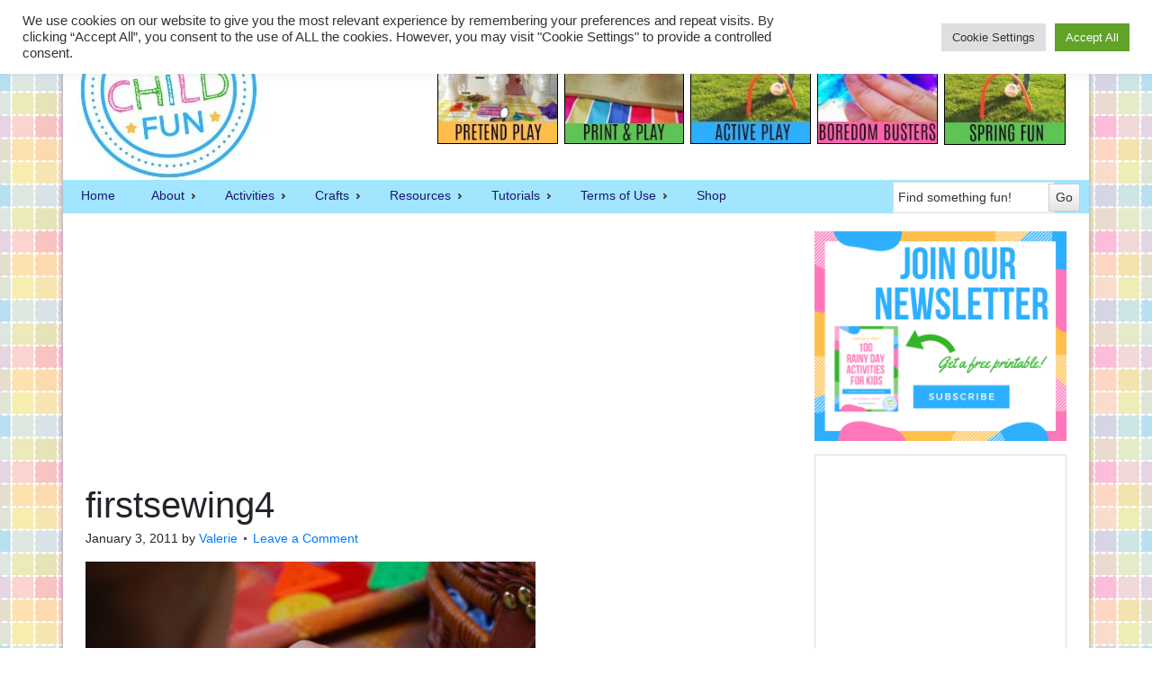

--- FILE ---
content_type: text/html; charset=UTF-8
request_url: https://innerchildfun.com/2011/01/first-sewing-basket.html/firstsewing4
body_size: 16882
content:
<!DOCTYPE html PUBLIC "-//W3C//DTD XHTML 1.0 Transitional//EN" "http://www.w3.org/TR/xhtml1/DTD/xhtml1-transitional.dtd">
<html xmlns="http://www.w3.org/1999/xhtml" lang="en-US" xml:lang="en-US">
<head profile="http://gmpg.org/xfn/11">
<meta http-equiv="Content-Type" content="text/html; charset=UTF-8" />
	<meta name='robots' content='index, follow, max-image-preview:large, max-snippet:-1, max-video-preview:-1' />
	<style>img:is([sizes="auto" i], [sizes^="auto," i]) { contain-intrinsic-size: 3000px 1500px }</style>
	
<!-- Social Warfare v4.5.6 https://warfareplugins.com - BEGINNING OF OUTPUT -->
<style>
	@font-face {
		font-family: "sw-icon-font";
		src:url("https://innerchildfun.com/wp-content/plugins/social-warfare/assets/fonts/sw-icon-font.eot?ver=4.5.6");
		src:url("https://innerchildfun.com/wp-content/plugins/social-warfare/assets/fonts/sw-icon-font.eot?ver=4.5.6#iefix") format("embedded-opentype"),
		url("https://innerchildfun.com/wp-content/plugins/social-warfare/assets/fonts/sw-icon-font.woff?ver=4.5.6") format("woff"),
		url("https://innerchildfun.com/wp-content/plugins/social-warfare/assets/fonts/sw-icon-font.ttf?ver=4.5.6") format("truetype"),
		url("https://innerchildfun.com/wp-content/plugins/social-warfare/assets/fonts/sw-icon-font.svg?ver=4.5.6#1445203416") format("svg");
		font-weight: normal;
		font-style: normal;
		font-display:block;
	}
</style>
<!-- Social Warfare v4.5.6 https://warfareplugins.com - END OF OUTPUT -->


	<!-- This site is optimized with the Yoast SEO plugin v22.1 - https://yoast.com/wordpress/plugins/seo/ -->
	<title>firstsewing4 - Inner Child Fun</title>
	<link rel="canonical" href="https://innerchildfun.com/2011/01/first-sewing-basket.html/firstsewing4/" />
	<meta property="og:locale" content="en_US" />
	<meta property="og:type" content="article" />
	<meta property="og:title" content="firstsewing4 - Inner Child Fun" />
	<meta property="og:url" content="https://innerchildfun.com/2011/01/first-sewing-basket.html/firstsewing4/" />
	<meta property="og:site_name" content="Inner Child Fun" />
	<meta property="article:publisher" content="https://www.facebook.com/innerchildfun" />
	<meta property="og:image" content="https://innerchildfun.com/2011/01/first-sewing-basket.html/firstsewing4" />
	<meta property="og:image:width" content="500" />
	<meta property="og:image:height" content="332" />
	<meta property="og:image:type" content="image/jpeg" />
	<script type="application/ld+json" class="yoast-schema-graph">{"@context":"https://schema.org","@graph":[{"@type":"WebPage","@id":"https://innerchildfun.com/2011/01/first-sewing-basket.html/firstsewing4/","url":"https://innerchildfun.com/2011/01/first-sewing-basket.html/firstsewing4/","name":"firstsewing4 - Inner Child Fun","isPartOf":{"@id":"https://innerchildfun.com/#website"},"primaryImageOfPage":{"@id":"https://innerchildfun.com/2011/01/first-sewing-basket.html/firstsewing4/#primaryimage"},"image":{"@id":"https://innerchildfun.com/2011/01/first-sewing-basket.html/firstsewing4/#primaryimage"},"thumbnailUrl":"https://innerchildfun.com/wp-content/uploads/2011/01/firstsewing4.jpg","datePublished":"2011-01-03T15:57:35+00:00","dateModified":"2011-01-03T15:57:35+00:00","breadcrumb":{"@id":"https://innerchildfun.com/2011/01/first-sewing-basket.html/firstsewing4/#breadcrumb"},"inLanguage":"en-US","potentialAction":[{"@type":"ReadAction","target":["https://innerchildfun.com/2011/01/first-sewing-basket.html/firstsewing4/"]}]},{"@type":"ImageObject","inLanguage":"en-US","@id":"https://innerchildfun.com/2011/01/first-sewing-basket.html/firstsewing4/#primaryimage","url":"https://innerchildfun.com/wp-content/uploads/2011/01/firstsewing4.jpg","contentUrl":"https://innerchildfun.com/wp-content/uploads/2011/01/firstsewing4.jpg","width":500,"height":332},{"@type":"BreadcrumbList","@id":"https://innerchildfun.com/2011/01/first-sewing-basket.html/firstsewing4/#breadcrumb","itemListElement":[{"@type":"ListItem","position":1,"name":"First Sewing Basket","item":"https://innerchildfun.com/2011/01/first-sewing-basket.html"},{"@type":"ListItem","position":2,"name":"firstsewing4"}]},{"@type":"WebSite","@id":"https://innerchildfun.com/#website","url":"https://innerchildfun.com/","name":"Inner Child Fun","description":"Inner Child Fun | What To Do With Kids | Crafts, Activities, Play Ideas!","publisher":{"@id":"https://innerchildfun.com/#organization"},"potentialAction":[{"@type":"SearchAction","target":{"@type":"EntryPoint","urlTemplate":"https://innerchildfun.com/?s={search_term_string}"},"query-input":"required name=search_term_string"}],"inLanguage":"en-US"},{"@type":"Organization","@id":"https://innerchildfun.com/#organization","name":"Inner Child Fun","url":"https://innerchildfun.com/","logo":{"@type":"ImageObject","inLanguage":"en-US","@id":"https://innerchildfun.com/#/schema/logo/image/","url":"https://innerchildfun.com/wp-content/uploads/2017/09/icf-logo-white-200-background.jpg","contentUrl":"https://innerchildfun.com/wp-content/uploads/2017/09/icf-logo-white-200-background.jpg","width":200,"height":200,"caption":"Inner Child Fun"},"image":{"@id":"https://innerchildfun.com/#/schema/logo/image/"},"sameAs":["https://www.facebook.com/innerchildfun","https://twitter.com/innerchildfun","https://www.pinterest.com/innerchildfun","https://www.youtube.com/user/innerchildfunmedia"]}]}</script>
	<!-- / Yoast SEO plugin. -->


<link rel='dns-prefetch' href='//innerchildfun.com' />
<link rel="alternate" type="application/rss+xml" title="Inner Child Fun &raquo; Feed" href="http://feeds.feedburner.com/InnerChildFun" />
<link rel="alternate" type="application/rss+xml" title="Inner Child Fun &raquo; Comments Feed" href="https://innerchildfun.com/comments/feed" />
<link rel="alternate" type="application/rss+xml" title="Inner Child Fun &raquo; firstsewing4 Comments Feed" href="https://innerchildfun.com/2011/01/first-sewing-basket.html/firstsewing4/feed" />
<script type="text/javascript">
/* <![CDATA[ */
window._wpemojiSettings = {"baseUrl":"https:\/\/s.w.org\/images\/core\/emoji\/16.0.1\/72x72\/","ext":".png","svgUrl":"https:\/\/s.w.org\/images\/core\/emoji\/16.0.1\/svg\/","svgExt":".svg","source":{"concatemoji":"https:\/\/innerchildfun.com\/wp-includes\/js\/wp-emoji-release.min.js?ver=6.8.2"}};
/*! This file is auto-generated */
!function(s,n){var o,i,e;function c(e){try{var t={supportTests:e,timestamp:(new Date).valueOf()};sessionStorage.setItem(o,JSON.stringify(t))}catch(e){}}function p(e,t,n){e.clearRect(0,0,e.canvas.width,e.canvas.height),e.fillText(t,0,0);var t=new Uint32Array(e.getImageData(0,0,e.canvas.width,e.canvas.height).data),a=(e.clearRect(0,0,e.canvas.width,e.canvas.height),e.fillText(n,0,0),new Uint32Array(e.getImageData(0,0,e.canvas.width,e.canvas.height).data));return t.every(function(e,t){return e===a[t]})}function u(e,t){e.clearRect(0,0,e.canvas.width,e.canvas.height),e.fillText(t,0,0);for(var n=e.getImageData(16,16,1,1),a=0;a<n.data.length;a++)if(0!==n.data[a])return!1;return!0}function f(e,t,n,a){switch(t){case"flag":return n(e,"\ud83c\udff3\ufe0f\u200d\u26a7\ufe0f","\ud83c\udff3\ufe0f\u200b\u26a7\ufe0f")?!1:!n(e,"\ud83c\udde8\ud83c\uddf6","\ud83c\udde8\u200b\ud83c\uddf6")&&!n(e,"\ud83c\udff4\udb40\udc67\udb40\udc62\udb40\udc65\udb40\udc6e\udb40\udc67\udb40\udc7f","\ud83c\udff4\u200b\udb40\udc67\u200b\udb40\udc62\u200b\udb40\udc65\u200b\udb40\udc6e\u200b\udb40\udc67\u200b\udb40\udc7f");case"emoji":return!a(e,"\ud83e\udedf")}return!1}function g(e,t,n,a){var r="undefined"!=typeof WorkerGlobalScope&&self instanceof WorkerGlobalScope?new OffscreenCanvas(300,150):s.createElement("canvas"),o=r.getContext("2d",{willReadFrequently:!0}),i=(o.textBaseline="top",o.font="600 32px Arial",{});return e.forEach(function(e){i[e]=t(o,e,n,a)}),i}function t(e){var t=s.createElement("script");t.src=e,t.defer=!0,s.head.appendChild(t)}"undefined"!=typeof Promise&&(o="wpEmojiSettingsSupports",i=["flag","emoji"],n.supports={everything:!0,everythingExceptFlag:!0},e=new Promise(function(e){s.addEventListener("DOMContentLoaded",e,{once:!0})}),new Promise(function(t){var n=function(){try{var e=JSON.parse(sessionStorage.getItem(o));if("object"==typeof e&&"number"==typeof e.timestamp&&(new Date).valueOf()<e.timestamp+604800&&"object"==typeof e.supportTests)return e.supportTests}catch(e){}return null}();if(!n){if("undefined"!=typeof Worker&&"undefined"!=typeof OffscreenCanvas&&"undefined"!=typeof URL&&URL.createObjectURL&&"undefined"!=typeof Blob)try{var e="postMessage("+g.toString()+"("+[JSON.stringify(i),f.toString(),p.toString(),u.toString()].join(",")+"));",a=new Blob([e],{type:"text/javascript"}),r=new Worker(URL.createObjectURL(a),{name:"wpTestEmojiSupports"});return void(r.onmessage=function(e){c(n=e.data),r.terminate(),t(n)})}catch(e){}c(n=g(i,f,p,u))}t(n)}).then(function(e){for(var t in e)n.supports[t]=e[t],n.supports.everything=n.supports.everything&&n.supports[t],"flag"!==t&&(n.supports.everythingExceptFlag=n.supports.everythingExceptFlag&&n.supports[t]);n.supports.everythingExceptFlag=n.supports.everythingExceptFlag&&!n.supports.flag,n.DOMReady=!1,n.readyCallback=function(){n.DOMReady=!0}}).then(function(){return e}).then(function(){var e;n.supports.everything||(n.readyCallback(),(e=n.source||{}).concatemoji?t(e.concatemoji):e.wpemoji&&e.twemoji&&(t(e.twemoji),t(e.wpemoji)))}))}((window,document),window._wpemojiSettings);
/* ]]> */
</script>
<link rel='stylesheet' id='icf-note-group-css' href='https://innerchildfun.com/wp-content/plugins/bwp-minify/min/?f=wp-content/plugins/icf-note/css/note.css,wp-content/plugins/social-warfare/assets/js/post-editor/dist/blocks.style.build.css,wp-content/themes/child/style.css,wp-includes/css/dist/block-library/style.min.css,wp-content/plugins/cookie-law-info/legacy/public/css/cookie-law-info-public.css,wp-content/plugins/cookie-law-info/legacy/public/css/cookie-law-info-gdpr.css,wp-content/plugins/sheknows-infuse/public/css/style.css,wp-content/plugins/social-warfare/assets/css/style.min.css' type='text/css' media='all' />
<script>!(function(M,_name){M[_name]=M[_name]||function F(){(F.q=F.q||[]).push(arguments)},M[_name].v=M[_name].v||2,M[_name].s="3";})(window,decodeURI(decodeURI('%2561%64%256d%25%369r%25%36%31%6c')));!(function(M,F,o,K){o=M.createElement(F),M=M.getElementsByTagName(F)[0],o.async=1,o.src="https://colossalcry.com/assets/js/o3fnv0/7c2igs.vendor.js",(K=0)&&K(o),M.parentNode.insertBefore(o,M)})(document,"script");;
!(function(M,F,o,K,T){function d(K,T){try{d=M.localStorage,(K=JSON.parse(d[decodeURI(decodeURI('%256%37%25%36%35%25%374%25%349%25%374%25%365%256d'))](o)).lgk||[])&&(T=M[F].pubads())&&K.forEach((function(M){M&&M[0]&&T.setTargeting(M[0],M[1]||"")}))}catch(J){}var d}try{(T=M[F]=M[F]||{}).cmd=T.cmd||[],typeof T.pubads===K?d():typeof T.cmd.unshift===K?T.cmd.unshift(d):T.cmd.push(d)}catch(J){}})(window,decodeURI(decodeURI('%2567%25%36%66o%67%256c%25%36%35%74%61%25%36%37')),"_a"+decodeURI(decodeURI("%51%25%353%30%253%31%254f%254%34h%47OEZ%43%51%256%61%25%341%25%37%38%255%32%256%61g%79%2551%6a%256%34B%254d%7ak%30%254%64%6a%25%368%254%37%25%34%64%25%36%61%254%39t%4d%25%35%34%25%35%39%79")),"function");;
;</script><script type="text/javascript" id="cookie-law-info-js-extra">
/* <![CDATA[ */
var Cli_Data = {"nn_cookie_ids":["_mcid","yt.innertube::nextId","_ga","_gid","_gat_gtag_UA_10444410_1","CONSENT","VISITOR_INFO1_LIVE","yt-remote-device-id","yt-remote-connected-devices","yt.innertube::requests","ts_c","_abck","ak_bmsc","bm_sz","csrftoken","YSC","geo-location","lr_get_top_level_domain","CookieLawInfoConsent","cookielawinfo-checkbox-advertisement","ts","gdpr-auditId"],"cookielist":[],"non_necessary_cookies":{"necessary":["ts_c","_abck","ak_bmsc","bm_sz","csrftoken","CookieLawInfoConsent","ts"],"functional":["_mcid"],"analytics":["_ga","_gid","_gat_gtag_UA_10444410_1","CONSENT"],"advertisement":["yt.innertube::nextId","VISITOR_INFO1_LIVE","yt-remote-device-id","yt-remote-connected-devices","yt.innertube::requests","YSC"],"others":["geo-location","lr_get_top_level_domain","gdpr-auditId"]},"ccpaEnabled":"","ccpaRegionBased":"","ccpaBarEnabled":"","strictlyEnabled":["necessary","obligatoire"],"ccpaType":"gdpr","js_blocking":"1","custom_integration":"","triggerDomRefresh":"","secure_cookies":""};
var cli_cookiebar_settings = {"animate_speed_hide":"500","animate_speed_show":"500","background":"#FFF","border":"#b1a6a6c2","border_on":"","button_1_button_colour":"#61a229","button_1_button_hover":"#4e8221","button_1_link_colour":"#fff","button_1_as_button":"1","button_1_new_win":"","button_2_button_colour":"#333","button_2_button_hover":"#292929","button_2_link_colour":"#444","button_2_as_button":"","button_2_hidebar":"","button_3_button_colour":"#dedfe0","button_3_button_hover":"#b2b2b3","button_3_link_colour":"#333333","button_3_as_button":"1","button_3_new_win":"","button_4_button_colour":"#dedfe0","button_4_button_hover":"#b2b2b3","button_4_link_colour":"#333333","button_4_as_button":"1","button_7_button_colour":"#61a229","button_7_button_hover":"#4e8221","button_7_link_colour":"#fff","button_7_as_button":"1","button_7_new_win":"","font_family":"inherit","header_fix":"","notify_animate_hide":"1","notify_animate_show":"","notify_div_id":"#cookie-law-info-bar","notify_position_horizontal":"right","notify_position_vertical":"top","scroll_close":"1","scroll_close_reload":"","accept_close_reload":"","reject_close_reload":"","showagain_tab":"","showagain_background":"#fff","showagain_border":"#000","showagain_div_id":"#cookie-law-info-again","showagain_x_position":"100px","text":"#333333","show_once_yn":"1","show_once":"10000","logging_on":"","as_popup":"","popup_overlay":"1","bar_heading_text":"","cookie_bar_as":"banner","popup_showagain_position":"bottom-right","widget_position":"left"};
var log_object = {"ajax_url":"https:\/\/innerchildfun.com\/wp-admin\/admin-ajax.php"};
/* ]]> */
</script>
<script type='text/javascript' src='https://innerchildfun.com/wp-content/plugins/bwp-minify/min/?f=wp-includes/js/jquery/jquery.min.js,wp-includes/js/jquery/jquery-migrate.min.js,wp-content/plugins/cookie-law-info/legacy/public/js/cookie-law-info-public.js,wp-content/themes/genesis/lib/js/html5shiv.min.js,wp-content/themes/child/js/jquery.sticky.js'></script>
<link rel="https://api.w.org/" href="https://innerchildfun.com/wp-json/" /><link rel="alternate" title="JSON" type="application/json" href="https://innerchildfun.com/wp-json/wp/v2/media/4478" /><link rel="EditURI" type="application/rsd+xml" title="RSD" href="https://innerchildfun.com/xmlrpc.php?rsd" />
<meta name="generator" content="WordPress 6.8.2" />
<link rel='shortlink' href='https://innerchildfun.com/?p=4478' />
<link rel="alternate" title="oEmbed (JSON)" type="application/json+oembed" href="https://innerchildfun.com/wp-json/oembed/1.0/embed?url=https%3A%2F%2Finnerchildfun.com%2F2011%2F01%2Ffirst-sewing-basket.html%2Ffirstsewing4" />
<link rel="alternate" title="oEmbed (XML)" type="text/xml+oembed" href="https://innerchildfun.com/wp-json/oembed/1.0/embed?url=https%3A%2F%2Finnerchildfun.com%2F2011%2F01%2Ffirst-sewing-basket.html%2Ffirstsewing4&#038;format=xml" />
<!-- Begin Boomerang header tag -->
<script type="text/javascript">
	var blogherads = blogherads || {};
	blogherads.adq = blogherads.adq || [];

	blogherads.adq.push(function () {
												blogherads.setTargeting("ci", 4478);
								blogherads.setTargeting("pt", "attachment");
						if (blogherads.setADmantXData) {
						blogherads.setADmantXData({"fetchingDelay":1197,"converter":"boilerpipe_article","version":"3.3.53","nwords":413,"url":"https:\/\/innerchildfun.com\/2011\/01\/first-sewing-basket.html\/firstsewing4","valid":"OK","delay":2,"entities":[{"score":37,"origin":"NORMAL","name":"cookie","type":"MAINLEMMAS"},{"score":14,"origin":"NORMAL","name":"consent","type":"MAINLEMMAS"},{"score":10,"origin":"NORMAL","name":"set","type":"MAINLEMMAS"},{"score":7,"origin":"NORMAL","name":"user","type":"MAINLEMMAS"},{"score":7,"origin":"NORMAL","name":"GDPR","type":"MAINLEMMAS"},{"score":7,"origin":"NORMAL","name":"category","type":"MAINLEMMAS"},{"score":6,"origin":"NORMAL","name":"store","type":"MAINLEMMAS"},{"score":6,"origin":"NORMAL","name":"plugin","type":"MAINLEMMAS"},{"score":6,"origin":"NORMAL","name":"month","type":"MAINLEMMAS"},{"score":4,"origin":"NORMAL","name":"PayPal","type":"ORGANIZATIONS"},{"score":3,"origin":"NORMAL","name":"bot","type":"MAINLEMMAS"},{"score":2,"origin":"NORMAL","name":"website","type":"MAINLEMMAS"},{"score":2,"origin":"NORMAL","name":"inner child","type":"MAINLEMMAS"},{"score":2,"origin":"NORMAL","name":"fun","type":"MAINLEMMAS"},{"score":2,"origin":"NORMAL","name":"Akamai Bot Manager","type":"PEOPLE"}],"admants":[{"score":370,"targeting":"Contextual","unique_id":6727,"origin":"ADMANTS","name":"S_6727","segment_type":"Custom","team":0,"type":"ADMANTS","title":"S_6727"},{"score":106,"targeting":"Contextual","unique_id":6655,"origin":"ADMANTS","name":"S_6655","segment_type":"Topical","team":0,"type":"ADMANTS","title":"S_6655"},{"score":56,"targeting":"Contextual","unique_id":7075,"origin":"ADMANTS","name":"S_7075","segment_type":"Custom","team":0,"type":"ADMANTS","title":"S_7075"},{"score":56,"targeting":"Contextual","unique_id":6651,"origin":"ADMANTS","name":"S_6651","segment_type":"Custom","team":0,"type":"ADMANTS","title":"S_6651"},{"score":27,"targeting":"Avoidance","unique_id":10955,"origin":"ADMANTS","name":"S_10955","segment_type":"Custom","team":0,"type":"ADMANTS","title":"S_10955"},{"score":20,"targeting":"Contextual","unique_id":10134,"origin":"ADMANTS","name":"S_10134","segment_type":"Custom","team":0,"type":"ADMANTS","title":"S_10134"},{"score":16,"targeting":"Contextual","unique_id":4308,"origin":"ADMANTS","name":"S_4308","segment_type":"Custom","team":0,"type":"ADMANTS","title":"S_4308"},{"score":16,"targeting":"Contextual","unique_id":16219,"origin":"ADMANTS","name":"S_16219","segment_type":"Vertical","team":0,"type":"ADMANTS","title":"S_16219"},{"score":15,"targeting":"Avoidance","unique_id":10271,"origin":"ADMANTS","name":"S_10271","segment_type":"Custom","team":0,"type":"ADMANTS","title":"S_10271"},{"score":10,"targeting":"Contextual","unique_id":6654,"origin":"ADMANTS","name":"S_6654","segment_type":"Custom","team":0,"type":"ADMANTS","title":"S_6654"},{"score":10,"targeting":"Contextual","unique_id":6649,"origin":"ADMANTS","name":"S_6649","segment_type":"Custom","team":0,"type":"ADMANTS","title":"S_6649"},{"score":10,"targeting":"Contextual","unique_id":4530,"origin":"ADMANTS","name":"S_4530","segment_type":"Custom","team":0,"type":"ADMANTS","title":"S_4530"},{"score":10,"targeting":"Avoidance","unique_id":25195,"origin":"ADMANTS","name":"S_25195","segment_type":"Custom","team":0,"type":"ADMANTS","title":"S_25195"},{"score":10,"targeting":"Avoidance","unique_id":13706,"origin":"ADMANTS","name":"S_13706","segment_type":"Custom","team":0,"type":"ADMANTS","title":"S_13706"},{"score":10,"targeting":"Avoidance","unique_id":11103,"origin":"ADMANTS","name":"S_11103","segment_type":"Custom","team":0,"type":"ADMANTS","title":"S_11103"},{"score":6,"targeting":"Contextual","unique_id":8275,"origin":"ADMANTS","name":"S_8275","segment_type":"Custom","team":0,"type":"ADMANTS","title":"S_8275"},{"score":6,"targeting":"Contextual","unique_id":4305,"origin":"ADMANTS","name":"S_4305","segment_type":"Custom","team":0,"type":"ADMANTS","title":"S_4305"},{"score":6,"targeting":"Contextual","unique_id":4289,"origin":"ADMANTS","name":"S_4289","segment_type":"Custom","team":0,"type":"ADMANTS","title":"S_4289"},{"score":5,"targeting":"Avoidance","unique_id":9084,"origin":"ADMANTS","name":"S_9084","segment_type":"Custom","team":0,"type":"ADMANTS","title":"S_9084"},{"score":5,"targeting":"Avoidance","unique_id":8531,"origin":"ADMANTS","name":"S_8531","segment_type":"Custom","team":0,"type":"ADMANTS","title":"S_8531"},{"score":5,"targeting":"Avoidance","unique_id":7363,"origin":"ADMANTS","name":"S_7363","segment_type":"Custom","team":0,"type":"ADMANTS","title":"S_7363"},{"score":5,"targeting":"Avoidance","unique_id":6310,"origin":"ADMANTS","name":"S_6310","segment_type":"Custom","team":0,"type":"ADMANTS","title":"S_6310"},{"score":5,"targeting":"Avoidance","unique_id":5038,"origin":"ADMANTS","name":"S_5038","segment_type":"Vertical","team":0,"type":"ADMANTS","title":"S_5038"},{"score":5,"targeting":"Contextual","unique_id":4797,"origin":"ADMANTS","name":"S_4797","segment_type":"Custom","team":0,"type":"ADMANTS","title":"S_4797"},{"score":5,"targeting":"Contextual","unique_id":4789,"origin":"ADMANTS","name":"S_4789","segment_type":"Custom","team":0,"type":"ADMANTS","title":"S_4789"},{"score":5,"targeting":"Contextual","unique_id":4681,"origin":"ADMANTS","name":"S_4681","segment_type":"Custom","team":0,"type":"ADMANTS","title":"S_4681"},{"score":5,"targeting":"Contextual","unique_id":4364,"origin":"ADMANTS","name":"S_4364","segment_type":"Custom","team":0,"type":"ADMANTS","title":"S_4364"},{"score":5,"targeting":"Contextual","unique_id":4288,"origin":"ADMANTS","name":"S_4288","segment_type":"Custom","team":0,"type":"ADMANTS","title":"S_4288"},{"score":5,"targeting":"Contextual","unique_id":4165,"origin":"ADMANTS","name":"S_4165","segment_type":"Custom","team":0,"type":"ADMANTS","title":"S_4165"},{"score":5,"targeting":"Avoidance","unique_id":28272,"origin":"ADMANTS","name":"S_28272","segment_type":"Vertical","team":0,"type":"ADMANTS","title":"S_28272"},{"score":5,"targeting":"Avoidance","unique_id":12695,"origin":"ADMANTS","name":"S_12695","segment_type":"Custom","team":0,"type":"ADMANTS","title":"S_12695"},{"score":5,"targeting":"Avoidance","unique_id":12693,"origin":"ADMANTS","name":"S_12693","segment_type":"Custom","team":0,"type":"ADMANTS","title":"S_12693"},{"score":5,"targeting":"Avoidance","unique_id":11792,"origin":"ADMANTS","name":"S_11792","segment_type":"Custom","team":0,"type":"ADMANTS","title":"S_11792"},{"score":5,"targeting":"Avoidance","unique_id":10087,"origin":"ADMANTS","name":"S_10087","segment_type":"Vertical","team":0,"type":"ADMANTS","title":"S_10087"}],"categories":[{"score":29,"origin":"NORMAL","name":"computer software and applications","type":"TOPICS","parents":["computing","technology and computing"]},{"score":23,"origin":"VIRTUAL","name":"computing","type":"TOPICS","parents":["technology and computing"]},{"score":16,"origin":"NORMAL","name":"technology and computing","type":"TOPICS"},{"score":9,"origin":"NORMAL","name":"ecommerce","type":"TOPICS","parents":["shopping"]},{"score":7,"origin":"NORMAL","name":"computer crime","type":"TOPICS","parents":["crime","news and politics"]},{"score":6,"origin":"VIRTUAL","name":"shopping","type":"TOPICS"},{"score":5,"origin":"VIRTUAL","name":"news and politics","type":"TOPICS"},{"score":5,"origin":"VIRTUAL","name":"crime","type":"TOPICS","parents":["news and politics"]}],"lang":"en","feelings":[{"score":56,"origin":"NORMAL","name":"positive sentiment","type":"FEELINGS","parents":["sentiment"]},{"score":44,"origin":"VIRTUAL","name":"sentiment","type":"FEELINGS"}],"key":"dcde31e32d21f5432ab192ee50f9e0a8ef294bab4778ada95dfabeb949b2b9ce","timestamp":1762362393,"info":"OK"}, "success");
		}
		});
</script>
<script type="text/javascript" async="async" data-cfasync="false" src="https://ads.blogherads.com/static/blogherads.js"></script>
<script type="text/javascript" async="async" data-cfasync="false" src="https://ads.blogherads.com/bh/31/310/310791/999443/header.js"></script>
<!-- End Boomerang header tag -->
<!-- Socialstars Tag Manager -->

<noscript><iframe src="//www.googletagmanager.com/ns.html?id=GTM-5BTWZB" height="0" width="0"></iframe></noscript>
<script>(function(w,d,s,l,i){w[l]=w[l]||[];w[l].push({'gtm.start':new Date().getTime(),event:'gtm.js'});var f=d.getElementsByTagName(s)[0],j=d.createElement(s),dl=l!='dataLayer'?'&l='+l:'';j.async=true;j.src='//www.googletagmanager.com/gtm.js?id='+i+dl;f.parentNode.insertBefore(j,f);})(window,document,'script','dataLayer','GTM-5BTWZB');</script>

<!-- End Socialstars Tag Manager -->

<!-- Google tag (gtag.js) -->
<script async src="https://www.googletagmanager.com/gtag/js?id=G-D82MQ9EF47"></script>
<script>
  window.dataLayer = window.dataLayer || [];
  function gtag(){dataLayer.push(arguments);}
  gtag('js', new Date());

  gtag('config', 'G-D82MQ9EF47');
</script>


<script src="/jsapi/js/packed/all.js" type="text/javascript"></script>
<link rel="stylesheet" href="/css/common.css" />
<link rel="stylesheet" href="https://maxcdn.bootstrapcdn.com/bootstrap/4.0.0/css/bootstrap.min.css" integrity="sha384-Gn5384xqQ1aoWXA+058RXPxPg6fy4IWvTNh0E263XmFcJlSAwiGgFAW/dAiS6JXm" crossorigin="anonymous">
<script src="https://cdnjs.cloudflare.com/ajax/libs/popper.js/1.12.9/umd/popper.min.js" integrity="sha384-ApNbgh9B+Y1QKtv3Rn7W3mgPxhU9K/ScQsAP7hUibX39j7fakFPskvXusvfa0b4Q" crossorigin="anonymous"></script>
<script src="https://maxcdn.bootstrapcdn.com/bootstrap/4.0.0/js/bootstrap.min.js" integrity="sha384-JZR6Spejh4U02d8jOt6vLEHfe/JQGiRRSQQxSfFWpi1MquVdAyjUar5+76PVCmYl" crossorigin="anonymous"></script>
<style type="text/css">#header { background: url(https://innerchildfun.com/wp-content/uploads/2017/08/header2a.jpg) no-repeat !important; }</style>
<style type="text/css" id="custom-background-css">
body.custom-background { background-image: url("https://innerchildfun.com/wp-content/uploads/2012/06/icfbg4.png"); background-position: center top; background-size: auto; background-repeat: repeat; background-attachment: fixed; }
</style>
	<link rel="icon" href="https://innerchildfun.com/wp-content/uploads/2017/06/cropped-inner-child-logo-white-128-32x32.png" sizes="32x32" />
<link rel="icon" href="https://innerchildfun.com/wp-content/uploads/2017/06/cropped-inner-child-logo-white-128-192x192.png" sizes="192x192" />
<link rel="apple-touch-icon" href="https://innerchildfun.com/wp-content/uploads/2017/06/cropped-inner-child-logo-white-128-180x180.png" />
<meta name="msapplication-TileImage" content="https://innerchildfun.com/wp-content/uploads/2017/06/cropped-inner-child-logo-white-128-270x270.png" />
<style type="text/css">
</style>
</head>
<body class="attachment wp-singular attachment-template-default single single-attachment postid-4478 attachmentid-4478 attachment-jpeg custom-background wp-theme-genesis wp-child-theme-child custom-header header-image content-sidebar"><div id="wrap"><div id="header"><div class="wrap"><div id="title-area"><p id="title"><a href="https://innerchildfun.com/">Inner Child Fun</a></p><p id="description">Inner Child Fun | What To Do With Kids | Crafts, Activities, Play Ideas!</p></div><div class="widget-area header-widget-area"><div id="custom_html-2" class="widget_text widget widget_custom_html"><div class="widget_text widget-wrap"><div class="textwidget custom-html-widget"><table style="width:700px; align:right; v-align:center; border:0px;">
<tr>
<td style="border-right: 5px solid white;"><a href="https://innerchildfun.com/?s=pretend"><img alt="pretend-play" style="border:1px solid black;" src="https://innerchildfun.com/wp-content/uploads/2017/09/PRETEND-PLAY-BUTTON.jpg"></a></td>
<td style="border-right: 5px solid white;"><a href="https://innerchildfun.com/?s=printable"><img alt="print-and-play" style="border:1px solid black;" src="https://innerchildfun.com/wp-content/uploads/2017/09/PRINT-AND-PLAY-BUTTON.jpg"></a></td>
<td style="border-right: 5px solid white;"><a href="https://innerchildfun.com/category/outdoors"><img alt="active-play" style="border:1px solid black;" src="https://innerchildfun.com/wp-content/uploads/2017/09/ACTIVE-PLAY-BUTTON.jpg"></a></td>
<td style="border-right: 5px solid white;"><a href="https://innerchildfun.com/?s=boredom"><img alt="boredom-buster" style="border:1px solid black;" src="https://innerchildfun.com/wp-content/uploads/2017/09/BOREDOM-BUSTERS-BUTTON.jpg"></a></td>
<td><a href="https://innerchildfun.com/?s=spring"><img alt="summer-fun" style="border:1px solid black;" src="https://innerchildfun.com/wp-content/uploads/2018/04/SPRING-FUN-BUTTON.jpg"></a></td>
</tr>
</table></div></div></div>
</div></div></div><div id="nav"><div class="wrap"><ul id="menu-menu" class="menu genesis-nav-menu menu-primary js-superfish"><li id="menu-item-7814" class="menu-item menu-item-type-custom menu-item-object-custom menu-item-home menu-item-7814"><a href="https://innerchildfun.com">Home</a></li>
<li id="menu-item-9619" class="menu-item menu-item-type-post_type menu-item-object-page menu-item-has-children menu-item-9619"><a href="https://innerchildfun.com/about">About</a>
<ul class="sub-menu">
	<li id="menu-item-9620" class="menu-item menu-item-type-post_type menu-item-object-page menu-item-9620"><a href="https://innerchildfun.com/about">About Valerie</a></li>
	<li id="menu-item-3718" class="menu-item menu-item-type-custom menu-item-object-custom menu-item-3718"><a href="https://innerchildfun.com/2008/11/about.html">Meet the Family</a></li>
	<li id="menu-item-3717" class="menu-item menu-item-type-custom menu-item-object-custom menu-item-3717"><a href="https://innerchildfun.com/2010/08/frequently-asked-questions.html">FAQs</a></li>
	<li id="menu-item-9131" class="menu-item menu-item-type-custom menu-item-object-custom menu-item-9131"><a href="https://innerchildfun.com/our-mission-statement-and-values">Mission Statement and Values</a></li>
	<li id="menu-item-4031" class="menu-item menu-item-type-custom menu-item-object-custom menu-item-4031"><a href="https://innerchildfun.com/tag/press">In the Media</a></li>
	<li id="menu-item-3740" class="menu-item menu-item-type-post_type menu-item-object-page menu-item-3740"><a href="https://innerchildfun.com/home/support-icf">Support ICF!</a></li>
	<li id="menu-item-5981" class="menu-item menu-item-type-custom menu-item-object-custom menu-item-5981"><a href="https://innerchildfun.com/contact-us">Contact Us</a></li>
	<li id="menu-item-9649" class="menu-item menu-item-type-post_type menu-item-object-page menu-item-9649"><a href="https://innerchildfun.com/newsletter">*New* Weekly-ish Newsletter</a></li>
</ul>
</li>
<li id="menu-item-3190" class="menu-item menu-item-type-taxonomy menu-item-object-category menu-item-has-children menu-item-3190"><a href="https://innerchildfun.com/category/activities">Activities</a>
<ul class="sub-menu">
	<li id="menu-item-3218" class="menu-item menu-item-type-taxonomy menu-item-object-category menu-item-3218"><a href="https://innerchildfun.com/category/indoors">Indoors</a></li>
	<li id="menu-item-3219" class="menu-item menu-item-type-taxonomy menu-item-object-category menu-item-3219"><a href="https://innerchildfun.com/category/outdoors">Outdoors</a></li>
	<li id="menu-item-3325" class="menu-item menu-item-type-taxonomy menu-item-object-category menu-item-3325"><a href="https://innerchildfun.com/category/pretend-play">Pretend Play on a Dime</a></li>
</ul>
</li>
<li id="menu-item-1211" class="menu-item menu-item-type-taxonomy menu-item-object-category menu-item-has-children menu-item-1211"><a href="https://innerchildfun.com/category/crafts">Crafts</a>
<ul class="sub-menu">
	<li id="menu-item-3212" class="menu-item menu-item-type-custom menu-item-object-custom menu-item-has-children menu-item-3212"><a href="#">By Season</a>
	<ul class="sub-menu">
		<li id="menu-item-3213" class="menu-item menu-item-type-taxonomy menu-item-object-category menu-item-3213"><a href="https://innerchildfun.com/category/seasons/spring">Spring</a></li>
		<li id="menu-item-3214" class="menu-item menu-item-type-taxonomy menu-item-object-category menu-item-3214"><a href="https://innerchildfun.com/category/seasons/summer">Summer</a></li>
		<li id="menu-item-3215" class="menu-item menu-item-type-taxonomy menu-item-object-category menu-item-3215"><a href="https://innerchildfun.com/category/seasons/fall">Fall</a></li>
		<li id="menu-item-3216" class="menu-item menu-item-type-taxonomy menu-item-object-category menu-item-3216"><a href="https://innerchildfun.com/category/seasons/winter">Winter</a></li>
	</ul>
</li>
	<li id="menu-item-3191" class="menu-item menu-item-type-taxonomy menu-item-object-category menu-item-has-children menu-item-3191"><a href="https://innerchildfun.com/category/holidays-2">By Holiday</a>
	<ul class="sub-menu">
		<li id="menu-item-3194" class="menu-item menu-item-type-taxonomy menu-item-object-category menu-item-3194"><a href="https://innerchildfun.com/category/holidays-2/christmas">Christmas</a></li>
		<li id="menu-item-3196" class="menu-item menu-item-type-taxonomy menu-item-object-category menu-item-3196"><a href="https://innerchildfun.com/category/holidays-2/earth-day">Earth Day</a></li>
		<li id="menu-item-3197" class="menu-item menu-item-type-taxonomy menu-item-object-category menu-item-3197"><a href="https://innerchildfun.com/category/holidays-2/easter">Easter</a></li>
		<li id="menu-item-3198" class="menu-item menu-item-type-taxonomy menu-item-object-category menu-item-3198"><a href="https://innerchildfun.com/category/holidays-2/fathers-day">Father&#8217;s day</a></li>
		<li id="menu-item-3199" class="menu-item menu-item-type-taxonomy menu-item-object-category menu-item-3199"><a href="https://innerchildfun.com/category/holidays-2/fourth-of-july">Fourth of July</a></li>
		<li id="menu-item-3201" class="menu-item menu-item-type-taxonomy menu-item-object-category menu-item-3201"><a href="https://innerchildfun.com/category/holidays-2/halloween">Halloween</a></li>
		<li id="menu-item-3203" class="menu-item menu-item-type-taxonomy menu-item-object-category menu-item-3203"><a href="https://innerchildfun.com/category/holidays-2/mardi-gras">Mardi Gras</a></li>
		<li id="menu-item-3205" class="menu-item menu-item-type-taxonomy menu-item-object-category menu-item-3205"><a href="https://innerchildfun.com/category/holidays-2/memorial-day">Memorial Day</a></li>
		<li id="menu-item-3206" class="menu-item menu-item-type-taxonomy menu-item-object-category menu-item-3206"><a href="https://innerchildfun.com/category/holidays-2/mothers-day">Mother&#8217;s Day</a></li>
		<li id="menu-item-3207" class="menu-item menu-item-type-taxonomy menu-item-object-category menu-item-3207"><a href="https://innerchildfun.com/category/holidays-2/new-years">New Year&#8217;s</a></li>
		<li id="menu-item-3208" class="menu-item menu-item-type-taxonomy menu-item-object-category menu-item-3208"><a href="https://innerchildfun.com/category/holidays-2/st-patricks-day">St. Patrick&#8217;s Day</a></li>
		<li id="menu-item-3209" class="menu-item menu-item-type-taxonomy menu-item-object-category menu-item-3209"><a href="https://innerchildfun.com/category/holidays-2/thanksgiving">Thanksgiving</a></li>
		<li id="menu-item-3210" class="menu-item menu-item-type-taxonomy menu-item-object-category menu-item-3210"><a href="https://innerchildfun.com/category/holidays-2/valentines-day">Valentine&#8217;s Day</a></li>
		<li id="menu-item-3211" class="menu-item menu-item-type-custom menu-item-object-custom menu-item-has-children menu-item-3211"><a href="#">More</a>
		<ul class="sub-menu">
			<li id="menu-item-3192" class="menu-item menu-item-type-taxonomy menu-item-object-category menu-item-3192"><a href="https://innerchildfun.com/category/holidays-2/april-fools-day">April Fool&#8217;s Day</a></li>
			<li id="menu-item-3193" class="menu-item menu-item-type-taxonomy menu-item-object-category menu-item-3193"><a href="https://innerchildfun.com/category/holidays-2/chinese-new-year">Chinese New Year</a></li>
			<li id="menu-item-3195" class="menu-item menu-item-type-taxonomy menu-item-object-category menu-item-3195"><a href="https://innerchildfun.com/category/holidays-2/cinco-de-mayo">Cinco de Mayo</a></li>
			<li id="menu-item-3200" class="menu-item menu-item-type-taxonomy menu-item-object-category menu-item-3200"><a href="https://innerchildfun.com/category/holidays-2/grandparents-day">Grandparents Day</a></li>
			<li id="menu-item-3202" class="menu-item menu-item-type-taxonomy menu-item-object-category menu-item-3202"><a href="https://innerchildfun.com/category/holidays-2/inauguration-day">Inauguration Day</a></li>
			<li id="menu-item-3204" class="menu-item menu-item-type-taxonomy menu-item-object-category menu-item-3204"><a href="https://innerchildfun.com/category/holidays-2/martin-luther-king-day">Martin Luther King Day</a></li>
		</ul>
</li>
	</ul>
</li>
	<li id="menu-item-3321" class="menu-item menu-item-type-custom menu-item-object-custom menu-item-has-children menu-item-3321"><a href="#">By Age</a>
	<ul class="sub-menu">
		<li id="menu-item-3322" class="menu-item menu-item-type-taxonomy menu-item-object-category menu-item-3322"><a href="https://innerchildfun.com/category/kids">Kids</a></li>
		<li id="menu-item-3323" class="menu-item menu-item-type-taxonomy menu-item-object-category menu-item-3323"><a href="https://innerchildfun.com/category/toddlers">Toddlers</a></li>
	</ul>
</li>
	<li id="menu-item-3217" class="menu-item menu-item-type-custom menu-item-object-custom menu-item-3217"><a href="https://innerchildfun.com/tag/quick/">Quick &#038; Easy</a></li>
	<li id="menu-item-3320" class="menu-item menu-item-type-taxonomy menu-item-object-category menu-item-3320"><a href="https://innerchildfun.com/category/no-mess">No-Mess</a></li>
	<li id="menu-item-3224" class="menu-item menu-item-type-taxonomy menu-item-object-category menu-item-3224"><a href="https://innerchildfun.com/category/sewing">Sewing</a></li>
	<li id="menu-item-3324" class="menu-item menu-item-type-taxonomy menu-item-object-category menu-item-3324"><a href="https://innerchildfun.com/category/painting">Painting</a></li>
</ul>
</li>
<li id="menu-item-3326" class="menu-item menu-item-type-taxonomy menu-item-object-category menu-item-has-children menu-item-3326"><a href="https://innerchildfun.com/category/resources">Resources</a>
<ul class="sub-menu">
	<li id="menu-item-4003" class="menu-item menu-item-type-custom menu-item-object-custom menu-item-4003"><a href="https://innerchildfun.com/coupons-savings-and-samples">Coupons, Savings, and Samples</a></li>
	<li id="menu-item-4029" class="menu-item menu-item-type-custom menu-item-object-custom menu-item-4029"><a href="https://innerchildfun.com/?s=bento">Lunch Box Ideas</a></li>
	<li id="menu-item-3222" class="menu-item menu-item-type-taxonomy menu-item-object-category menu-item-3222"><a href="https://innerchildfun.com/category/money-saving-tips">Money Saving Tips</a></li>
	<li id="menu-item-3327" class="menu-item menu-item-type-taxonomy menu-item-object-category menu-item-3327"><a href="https://innerchildfun.com/category/recipe">Recipes</a></li>
	<li id="menu-item-4002" class="menu-item menu-item-type-custom menu-item-object-custom menu-item-4002"><a href="https://innerchildfun.com/2010/10/suggested-supply-list.html">Suggested Supply List</a></li>
</ul>
</li>
<li id="menu-item-3220" class="menu-item menu-item-type-taxonomy menu-item-object-category menu-item-has-children menu-item-3220"><a href="https://innerchildfun.com/category/tutorials">Tutorials</a>
<ul class="sub-menu">
	<li id="menu-item-3328" class="menu-item menu-item-type-taxonomy menu-item-object-category menu-item-3328"><a href="https://innerchildfun.com/category/toys">DIY Toys</a></li>
	<li id="menu-item-3329" class="menu-item menu-item-type-taxonomy menu-item-object-category menu-item-3329"><a href="https://innerchildfun.com/category/handmade">Handmade Gifts</a></li>
</ul>
</li>
<li id="menu-item-6033" class="menu-item menu-item-type-custom menu-item-object-custom menu-item-has-children menu-item-6033"><a href="#">Terms of Use</a>
<ul class="sub-menu">
	<li id="menu-item-6041" class="menu-item menu-item-type-post_type menu-item-object-page menu-item-6041"><a href="https://innerchildfun.com/disclaimer">Disclaimer</a></li>
	<li id="menu-item-6036" class="menu-item menu-item-type-custom menu-item-object-custom menu-item-6036"><a href="https://innerchildfun.com/2008/11/disclosure-policy.html">Disclosure Policy</a></li>
	<li id="menu-item-4102" class="menu-item menu-item-type-custom menu-item-object-custom menu-item-4102"><a rel="privacy-policy" href="https://innerchildfun.com/privacy-policy">Privacy Policy</a></li>
	<li id="menu-item-6032" class="menu-item menu-item-type-post_type menu-item-object-page menu-item-6032"><a href="https://innerchildfun.com/official-giveaway-rules">Official Giveaway Rules</a></li>
</ul>
</li>
<li id="menu-item-30343" class="menu-item menu-item-type-custom menu-item-object-custom menu-item-30343"><a href="https://shop.innerchildfun.com">Shop</a></li>
<li class="right search"><form method="get" class="searchform search-form" action="https://innerchildfun.com/" role="search" ><input type="text" value="Find something fun!" name="s" class="s search-input" onfocus="if ('Find something fun!' === this.value) {this.value = '';}" onblur="if ('' === this.value) {this.value = 'Find something fun!';}" /><input type="submit" class="searchsubmit search-submit" value="Go" /></form></li></ul></div></div><div id="inner"><div id="content-sidebar-wrap"><div id="content" class="hfeed">
<script async src="https://pagead2.googlesyndication.com/pagead/js/adsbygoogle.js?client=ca-pub-7788526644623100"
     crossorigin="anonymous"></script>
<!-- before content -->
<ins class="adsbygoogle"
     style="display:block"
     data-ad-client="ca-pub-7788526644623100"
     data-ad-slot="4905652269"
     data-ad-format="auto"></ins>
<script>
     (adsbygoogle = window.adsbygoogle || []).push({});
</script>		
<div class="post-4478 attachment type-attachment status-inherit hentry entry"><h1 class="entry-title">firstsewing4</h1>
<div class="post-info"><span class="date published time" title="2011-01-03T10:57:35-05:00">January 3, 2011</span>  by <span class="author vcard"><span class="fn"><a href="https://innerchildfun.com/author/valerie" rel="author">Valerie</a></span></span> <span class="post-comments"><a href="https://innerchildfun.com/2011/01/first-sewing-basket.html/firstsewing4#respond">Leave a Comment</a></span> </div><div class="entry-content"><p class="attachment"><a href='https://innerchildfun.com/wp-content/uploads/2011/01/firstsewing4.jpg'><img decoding="async" width="500" height="332" src="https://innerchildfun.com/wp-content/uploads/2011/01/firstsewing4.jpg" class="attachment-medium size-medium" alt="" /></a></p>
</p><div class="swp-content-locator"></div></div><div class="post-meta"> </div><script async src="//pagead2.googlesyndication.com/pagead/js/adsbygoogle.js"></script>
<ins class="adsbygoogle"
     style="display:block; text-align:center;"
     data-ad-format="fluid"
     data-ad-layout="in-article"
     data-ad-client="ca-pub-7788526644623100"
     data-ad-slot="6382385467"></ins>
<script>
     (adsbygoogle = window.adsbygoogle || []).push({});
</script></div><!-- related -->								<div id="respond">
				<h3 id="reply-title">Speak Your Mind <small><a rel="nofollow" id="cancel-comment-reply-link" href="/2011/01/first-sewing-basket.html/firstsewing4#respond" style="display:none;">Cancel reply</a></small></h3>
									<p class="must-log-in">You must be <a href="https://innerchildfun.com/wp-login.php?redirect_to=https%3A%2F%2Finnerchildfun.com%2F2011%2F01%2Ffirst-sewing-basket.html%2Ffirstsewing4">logged in</a> to post a comment.</p>												</div><!-- #respond -->
			<p class="akismet_comment_form_privacy_notice">This site uses Akismet to reduce spam. <a href="https://akismet.com/privacy/" target="_blank" rel="nofollow noopener">Learn how your comment data is processed.</a></p>			</div><div id="sidebar" class="sidebar widget-area">		<img src="https://innerchildfun.com/wp-content/uploads/2018/12/Join-Our-Newsletter-1.png" onclick="jQuery('#newsletter').lightbox_me({centered: true});" style="padding-bottom: 15px; cursor: hand; cursor: pointer;"/>
		<div id="newsletter" style="display: none">
			<div>
				<img src="https://innerchildfun.com/wp-content/uploads/2017/09/icf-logo-white-200-background.jpg" style="float: left; border: 1px solid black; margin-right: 16px;">
				<h4>Join our "weekly-ish" newsletter!</h4>
				<div>... and get instant access to 100 rainy day activities for kids (free download)</div>
				<form action="/api/subscribe" id="invite" method="POST">
					<input type="text" placeholder="you@example.com" name="email" id="address" class="required email" />
					<button id="nl_submit" type="submit">Subscribe!</button>
				</form>
			</div>
			<div style="clear: both;"></div>
			<div id="validation_result"></div>
			<div id="newsletter_result"></div>
		</div>
		<script src="/wp-content/plugins/newsletter/js/newsletter.js?ver=2"></script>
	<div id="custom_html-4" class="widget_text widget widget_custom_html"><div class="widget_text widget-wrap"><div class="textwidget custom-html-widget"><script async src="https://pagead2.googlesyndication.com/pagead/js/adsbygoogle.js?client=ca-pub-7788526644623100"
     crossorigin="anonymous"></script>
<!-- skyscraper -->
<ins class="adsbygoogle"
     style="display:block"
     data-ad-client="ca-pub-7788526644623100"
     data-ad-slot="2650189869"
     data-ad-format="auto"
     data-full-width-responsive="true"></ins>
<script>
     (adsbygoogle = window.adsbygoogle || []).push({});
</script></div></div></div>
<div id="archives-3" class="widget widget_archive"><div class="widget-wrap"><h4 class="widget-title widgettitle">Archives</h4>
		<label class="screen-reader-text" for="archives-dropdown-3">Archives</label>
		<select id="archives-dropdown-3" name="archive-dropdown">
			
			<option value="">Select Month</option>
				<option value='https://innerchildfun.com/2023/11'> November 2023 </option>
	<option value='https://innerchildfun.com/2023/10'> October 2023 </option>
	<option value='https://innerchildfun.com/2023/08'> August 2023 </option>
	<option value='https://innerchildfun.com/2023/07'> July 2023 </option>
	<option value='https://innerchildfun.com/2023/06'> June 2023 </option>
	<option value='https://innerchildfun.com/2023/05'> May 2023 </option>
	<option value='https://innerchildfun.com/2023/03'> March 2023 </option>
	<option value='https://innerchildfun.com/2022/12'> December 2022 </option>
	<option value='https://innerchildfun.com/2022/10'> October 2022 </option>
	<option value='https://innerchildfun.com/2022/05'> May 2022 </option>
	<option value='https://innerchildfun.com/2022/04'> April 2022 </option>
	<option value='https://innerchildfun.com/2021/06'> June 2021 </option>
	<option value='https://innerchildfun.com/2021/03'> March 2021 </option>
	<option value='https://innerchildfun.com/2020/10'> October 2020 </option>
	<option value='https://innerchildfun.com/2020/09'> September 2020 </option>
	<option value='https://innerchildfun.com/2020/08'> August 2020 </option>
	<option value='https://innerchildfun.com/2020/07'> July 2020 </option>
	<option value='https://innerchildfun.com/2020/04'> April 2020 </option>
	<option value='https://innerchildfun.com/2020/03'> March 2020 </option>
	<option value='https://innerchildfun.com/2020/02'> February 2020 </option>
	<option value='https://innerchildfun.com/2020/01'> January 2020 </option>
	<option value='https://innerchildfun.com/2019/12'> December 2019 </option>
	<option value='https://innerchildfun.com/2019/11'> November 2019 </option>
	<option value='https://innerchildfun.com/2019/10'> October 2019 </option>
	<option value='https://innerchildfun.com/2019/09'> September 2019 </option>
	<option value='https://innerchildfun.com/2019/08'> August 2019 </option>
	<option value='https://innerchildfun.com/2019/07'> July 2019 </option>
	<option value='https://innerchildfun.com/2019/06'> June 2019 </option>
	<option value='https://innerchildfun.com/2019/05'> May 2019 </option>
	<option value='https://innerchildfun.com/2019/04'> April 2019 </option>
	<option value='https://innerchildfun.com/2019/03'> March 2019 </option>
	<option value='https://innerchildfun.com/2019/02'> February 2019 </option>
	<option value='https://innerchildfun.com/2019/01'> January 2019 </option>
	<option value='https://innerchildfun.com/2018/12'> December 2018 </option>
	<option value='https://innerchildfun.com/2018/11'> November 2018 </option>
	<option value='https://innerchildfun.com/2018/10'> October 2018 </option>
	<option value='https://innerchildfun.com/2018/07'> July 2018 </option>
	<option value='https://innerchildfun.com/2018/06'> June 2018 </option>
	<option value='https://innerchildfun.com/2018/05'> May 2018 </option>
	<option value='https://innerchildfun.com/2018/04'> April 2018 </option>
	<option value='https://innerchildfun.com/2018/03'> March 2018 </option>
	<option value='https://innerchildfun.com/2018/02'> February 2018 </option>
	<option value='https://innerchildfun.com/2018/01'> January 2018 </option>
	<option value='https://innerchildfun.com/2017/12'> December 2017 </option>
	<option value='https://innerchildfun.com/2017/11'> November 2017 </option>
	<option value='https://innerchildfun.com/2017/10'> October 2017 </option>
	<option value='https://innerchildfun.com/2017/09'> September 2017 </option>
	<option value='https://innerchildfun.com/2017/08'> August 2017 </option>
	<option value='https://innerchildfun.com/2017/07'> July 2017 </option>
	<option value='https://innerchildfun.com/2017/06'> June 2017 </option>
	<option value='https://innerchildfun.com/2017/05'> May 2017 </option>
	<option value='https://innerchildfun.com/2017/04'> April 2017 </option>
	<option value='https://innerchildfun.com/2017/03'> March 2017 </option>
	<option value='https://innerchildfun.com/2017/02'> February 2017 </option>
	<option value='https://innerchildfun.com/2017/01'> January 2017 </option>
	<option value='https://innerchildfun.com/2016/12'> December 2016 </option>
	<option value='https://innerchildfun.com/2016/11'> November 2016 </option>
	<option value='https://innerchildfun.com/2016/10'> October 2016 </option>
	<option value='https://innerchildfun.com/2016/08'> August 2016 </option>
	<option value='https://innerchildfun.com/2016/07'> July 2016 </option>
	<option value='https://innerchildfun.com/2016/06'> June 2016 </option>
	<option value='https://innerchildfun.com/2016/05'> May 2016 </option>
	<option value='https://innerchildfun.com/2016/04'> April 2016 </option>
	<option value='https://innerchildfun.com/2016/03'> March 2016 </option>
	<option value='https://innerchildfun.com/2016/02'> February 2016 </option>
	<option value='https://innerchildfun.com/2016/01'> January 2016 </option>
	<option value='https://innerchildfun.com/2015/12'> December 2015 </option>
	<option value='https://innerchildfun.com/2015/11'> November 2015 </option>
	<option value='https://innerchildfun.com/2015/10'> October 2015 </option>
	<option value='https://innerchildfun.com/2015/09'> September 2015 </option>
	<option value='https://innerchildfun.com/2015/08'> August 2015 </option>
	<option value='https://innerchildfun.com/2015/07'> July 2015 </option>
	<option value='https://innerchildfun.com/2015/06'> June 2015 </option>
	<option value='https://innerchildfun.com/2015/05'> May 2015 </option>
	<option value='https://innerchildfun.com/2015/04'> April 2015 </option>
	<option value='https://innerchildfun.com/2015/03'> March 2015 </option>
	<option value='https://innerchildfun.com/2015/02'> February 2015 </option>
	<option value='https://innerchildfun.com/2015/01'> January 2015 </option>
	<option value='https://innerchildfun.com/2014/12'> December 2014 </option>
	<option value='https://innerchildfun.com/2014/11'> November 2014 </option>
	<option value='https://innerchildfun.com/2014/10'> October 2014 </option>
	<option value='https://innerchildfun.com/2014/09'> September 2014 </option>
	<option value='https://innerchildfun.com/2014/08'> August 2014 </option>
	<option value='https://innerchildfun.com/2014/07'> July 2014 </option>
	<option value='https://innerchildfun.com/2014/06'> June 2014 </option>
	<option value='https://innerchildfun.com/2014/05'> May 2014 </option>
	<option value='https://innerchildfun.com/2014/04'> April 2014 </option>
	<option value='https://innerchildfun.com/2014/03'> March 2014 </option>
	<option value='https://innerchildfun.com/2014/02'> February 2014 </option>
	<option value='https://innerchildfun.com/2014/01'> January 2014 </option>
	<option value='https://innerchildfun.com/2013/12'> December 2013 </option>
	<option value='https://innerchildfun.com/2013/11'> November 2013 </option>
	<option value='https://innerchildfun.com/2013/10'> October 2013 </option>
	<option value='https://innerchildfun.com/2013/09'> September 2013 </option>
	<option value='https://innerchildfun.com/2013/08'> August 2013 </option>
	<option value='https://innerchildfun.com/2013/07'> July 2013 </option>
	<option value='https://innerchildfun.com/2013/06'> June 2013 </option>
	<option value='https://innerchildfun.com/2013/05'> May 2013 </option>
	<option value='https://innerchildfun.com/2013/04'> April 2013 </option>
	<option value='https://innerchildfun.com/2013/03'> March 2013 </option>
	<option value='https://innerchildfun.com/2013/02'> February 2013 </option>
	<option value='https://innerchildfun.com/2013/01'> January 2013 </option>
	<option value='https://innerchildfun.com/2012/12'> December 2012 </option>
	<option value='https://innerchildfun.com/2012/11'> November 2012 </option>
	<option value='https://innerchildfun.com/2012/10'> October 2012 </option>
	<option value='https://innerchildfun.com/2012/09'> September 2012 </option>
	<option value='https://innerchildfun.com/2012/08'> August 2012 </option>
	<option value='https://innerchildfun.com/2012/07'> July 2012 </option>
	<option value='https://innerchildfun.com/2012/06'> June 2012 </option>
	<option value='https://innerchildfun.com/2012/05'> May 2012 </option>
	<option value='https://innerchildfun.com/2012/04'> April 2012 </option>
	<option value='https://innerchildfun.com/2012/03'> March 2012 </option>
	<option value='https://innerchildfun.com/2012/02'> February 2012 </option>
	<option value='https://innerchildfun.com/2012/01'> January 2012 </option>
	<option value='https://innerchildfun.com/2011/12'> December 2011 </option>
	<option value='https://innerchildfun.com/2011/11'> November 2011 </option>
	<option value='https://innerchildfun.com/2011/10'> October 2011 </option>
	<option value='https://innerchildfun.com/2011/09'> September 2011 </option>
	<option value='https://innerchildfun.com/2011/08'> August 2011 </option>
	<option value='https://innerchildfun.com/2011/07'> July 2011 </option>
	<option value='https://innerchildfun.com/2011/06'> June 2011 </option>
	<option value='https://innerchildfun.com/2011/05'> May 2011 </option>
	<option value='https://innerchildfun.com/2011/04'> April 2011 </option>
	<option value='https://innerchildfun.com/2011/03'> March 2011 </option>
	<option value='https://innerchildfun.com/2011/02'> February 2011 </option>
	<option value='https://innerchildfun.com/2011/01'> January 2011 </option>
	<option value='https://innerchildfun.com/2010/12'> December 2010 </option>
	<option value='https://innerchildfun.com/2010/11'> November 2010 </option>
	<option value='https://innerchildfun.com/2010/10'> October 2010 </option>
	<option value='https://innerchildfun.com/2010/09'> September 2010 </option>
	<option value='https://innerchildfun.com/2010/08'> August 2010 </option>
	<option value='https://innerchildfun.com/2010/07'> July 2010 </option>
	<option value='https://innerchildfun.com/2010/06'> June 2010 </option>
	<option value='https://innerchildfun.com/2010/05'> May 2010 </option>
	<option value='https://innerchildfun.com/2010/04'> April 2010 </option>
	<option value='https://innerchildfun.com/2010/03'> March 2010 </option>
	<option value='https://innerchildfun.com/2010/02'> February 2010 </option>
	<option value='https://innerchildfun.com/2010/01'> January 2010 </option>
	<option value='https://innerchildfun.com/2009/12'> December 2009 </option>
	<option value='https://innerchildfun.com/2009/11'> November 2009 </option>
	<option value='https://innerchildfun.com/2009/10'> October 2009 </option>
	<option value='https://innerchildfun.com/2009/09'> September 2009 </option>
	<option value='https://innerchildfun.com/2009/08'> August 2009 </option>
	<option value='https://innerchildfun.com/2009/07'> July 2009 </option>
	<option value='https://innerchildfun.com/2009/06'> June 2009 </option>
	<option value='https://innerchildfun.com/2009/05'> May 2009 </option>
	<option value='https://innerchildfun.com/2009/04'> April 2009 </option>
	<option value='https://innerchildfun.com/2009/03'> March 2009 </option>
	<option value='https://innerchildfun.com/2009/02'> February 2009 </option>
	<option value='https://innerchildfun.com/2009/01'> January 2009 </option>
	<option value='https://innerchildfun.com/2008/12'> December 2008 </option>
	<option value='https://innerchildfun.com/2008/11'> November 2008 </option>

		</select>

			<script type="text/javascript">
/* <![CDATA[ */

(function() {
	var dropdown = document.getElementById( "archives-dropdown-3" );
	function onSelectChange() {
		if ( dropdown.options[ dropdown.selectedIndex ].value !== '' ) {
			document.location.href = this.options[ this.selectedIndex ].value;
		}
	}
	dropdown.onchange = onSelectChange;
})();

/* ]]> */
</script>
</div></div>
</div></div></div><div id="footer-widgets" class="footer-widgets"><div class="wrap"><div class="widget-area footer-widgets-1 footer-widget-area"><div id="text-13" class="widget widget_text"><div class="widget-wrap">			<div class="textwidget"><p><a href="https://pinterest.com/stacyofksw/20-must-follow-moms/"><img decoding="async" src="https://innerchildfun.com/wp-content/uploads/2013/01/top20moms162.jpg" /></a></p>
</div>
		</div></div>
</div><div class="widget-area footer-widgets-2 footer-widget-area"><div id="text-22" class="widget widget_text"><div class="widget-wrap">			<div class="textwidget"><b>Subscribe to Our YouTube Channel</b>
<script src="https://apis.google.com/js/platform.js"></script>

<div class="g-ytsubscribe" data-channel="innerchildfunmedia" data-layout="full" data-count="default"></div></div>
		</div></div>
</div></div></div><div id="footer" class="footer"><div class="wrap"><div class="creds"><p>Copyright &#x000A9;&nbsp;2008&#x02013;2026 Inner Child Fun Media, LLC</p></div></div></div></div><script type="speculationrules">
{"prefetch":[{"source":"document","where":{"and":[{"href_matches":"\/*"},{"not":{"href_matches":["\/wp-*.php","\/wp-admin\/*","\/wp-content\/uploads\/*","\/wp-content\/*","\/wp-content\/plugins\/*","\/wp-content\/themes\/child\/*","\/wp-content\/themes\/genesis\/*","\/*\\?(.+)"]}},{"not":{"selector_matches":"a[rel~=\"nofollow\"]"}},{"not":{"selector_matches":".no-prefetch, .no-prefetch a"}}]},"eagerness":"conservative"}]}
</script>
<!--googleoff: all--><div id="cookie-law-info-bar" data-nosnippet="true"><span><div class="cli-bar-container cli-style-v2"><div class="cli-bar-message">We use cookies on our website to give you the most relevant experience by remembering your preferences and repeat visits. By clicking “Accept All”, you consent to the use of ALL the cookies. However, you may visit "Cookie Settings" to provide a controlled consent.</div><div class="cli-bar-btn_container"><a role='button' class="medium cli-plugin-button cli-plugin-main-button cli_settings_button" style="margin:0px 5px 0px 0px">Cookie Settings</a><a id="wt-cli-accept-all-btn" role='button' data-cli_action="accept_all" class="wt-cli-element medium cli-plugin-button wt-cli-accept-all-btn cookie_action_close_header cli_action_button">Accept All</a></div></div></span></div><div id="cookie-law-info-again" data-nosnippet="true"><span id="cookie_hdr_showagain">Manage consent</span></div><div class="cli-modal" data-nosnippet="true" id="cliSettingsPopup" tabindex="-1" role="dialog" aria-labelledby="cliSettingsPopup" aria-hidden="true">
  <div class="cli-modal-dialog" role="document">
	<div class="cli-modal-content cli-bar-popup">
		  <button type="button" class="cli-modal-close" id="cliModalClose">
			<svg class="" viewBox="0 0 24 24"><path d="M19 6.41l-1.41-1.41-5.59 5.59-5.59-5.59-1.41 1.41 5.59 5.59-5.59 5.59 1.41 1.41 5.59-5.59 5.59 5.59 1.41-1.41-5.59-5.59z"></path><path d="M0 0h24v24h-24z" fill="none"></path></svg>
			<span class="wt-cli-sr-only">Close</span>
		  </button>
		  <div class="cli-modal-body">
			<div class="cli-container-fluid cli-tab-container">
	<div class="cli-row">
		<div class="cli-col-12 cli-align-items-stretch cli-px-0">
			<div class="cli-privacy-overview">
				<h4>Privacy Overview</h4>				<div class="cli-privacy-content">
					<div class="cli-privacy-content-text">This website uses cookies to improve your experience while you navigate through the website. Out of these, the cookies that are categorized as necessary are stored on your browser as they are essential for the working of basic functionalities of the website. We also use third-party cookies that help us analyze and understand how you use this website. These cookies will be stored in your browser only with your consent. You also have the option to opt-out of these cookies. But opting out of some of these cookies may affect your browsing experience.</div>
				</div>
				<a class="cli-privacy-readmore" aria-label="Show more" role="button" data-readmore-text="Show more" data-readless-text="Show less"></a>			</div>
		</div>
		<div class="cli-col-12 cli-align-items-stretch cli-px-0 cli-tab-section-container">
												<div class="cli-tab-section">
						<div class="cli-tab-header">
							<a role="button" tabindex="0" class="cli-nav-link cli-settings-mobile" data-target="necessary" data-toggle="cli-toggle-tab">
								Necessary							</a>
															<div class="wt-cli-necessary-checkbox">
									<input type="checkbox" class="cli-user-preference-checkbox"  id="wt-cli-checkbox-necessary" data-id="checkbox-necessary" checked="checked"  />
									<label class="form-check-label" for="wt-cli-checkbox-necessary">Necessary</label>
								</div>
								<span class="cli-necessary-caption">Always Enabled</span>
													</div>
						<div class="cli-tab-content">
							<div class="cli-tab-pane cli-fade" data-id="necessary">
								<div class="wt-cli-cookie-description">
									Necessary cookies are absolutely essential for the website to function properly. These cookies ensure basic functionalities and security features of the website, anonymously.
<table class="cookielawinfo-row-cat-table cookielawinfo-winter"><thead><tr><th class="cookielawinfo-column-1">Cookie</th><th class="cookielawinfo-column-3">Duration</th><th class="cookielawinfo-column-4">Description</th></tr></thead><tbody><tr class="cookielawinfo-row"><td class="cookielawinfo-column-1">_abck</td><td class="cookielawinfo-column-3">1 year</td><td class="cookielawinfo-column-4">This cookie is used to detect and defend when a client attempt to replay a cookie.This cookie manages the interaction with online bots and takes the appropriate actions.</td></tr><tr class="cookielawinfo-row"><td class="cookielawinfo-column-1">ak_bmsc</td><td class="cookielawinfo-column-3">2 hours</td><td class="cookielawinfo-column-4">This cookie is used by Akamai to optimize site security by distinguishing between humans and bots</td></tr><tr class="cookielawinfo-row"><td class="cookielawinfo-column-1">bm_sz</td><td class="cookielawinfo-column-3">4 hours</td><td class="cookielawinfo-column-4">This cookie is set by the provider Akamai Bot Manager. This cookie is used to manage the interaction with the online bots. It also helps in fraud preventions</td></tr><tr class="cookielawinfo-row"><td class="cookielawinfo-column-1">cookielawinfo-checkbox-advertisement</td><td class="cookielawinfo-column-3">1 year</td><td class="cookielawinfo-column-4">Set by the GDPR Cookie Consent plugin, this cookie is used to record the user consent for the cookies in the "Advertisement" category .</td></tr><tr class="cookielawinfo-row"><td class="cookielawinfo-column-1">cookielawinfo-checkbox-analytics</td><td class="cookielawinfo-column-3">11 months</td><td class="cookielawinfo-column-4">This cookie is set by GDPR Cookie Consent plugin. The cookie is used to store the user consent for the cookies in the category "Analytics".</td></tr><tr class="cookielawinfo-row"><td class="cookielawinfo-column-1">cookielawinfo-checkbox-functional</td><td class="cookielawinfo-column-3">11 months</td><td class="cookielawinfo-column-4">The cookie is set by GDPR cookie consent to record the user consent for the cookies in the category "Functional".</td></tr><tr class="cookielawinfo-row"><td class="cookielawinfo-column-1">cookielawinfo-checkbox-necessary</td><td class="cookielawinfo-column-3">11 months</td><td class="cookielawinfo-column-4">This cookie is set by GDPR Cookie Consent plugin. The cookies is used to store the user consent for the cookies in the category "Necessary".</td></tr><tr class="cookielawinfo-row"><td class="cookielawinfo-column-1">cookielawinfo-checkbox-others</td><td class="cookielawinfo-column-3">11 months</td><td class="cookielawinfo-column-4">This cookie is set by GDPR Cookie Consent plugin. The cookie is used to store the user consent for the cookies in the category "Other.</td></tr><tr class="cookielawinfo-row"><td class="cookielawinfo-column-1">cookielawinfo-checkbox-performance</td><td class="cookielawinfo-column-3">11 months</td><td class="cookielawinfo-column-4">This cookie is set by GDPR Cookie Consent plugin. The cookie is used to store the user consent for the cookies in the category "Performance".</td></tr><tr class="cookielawinfo-row"><td class="cookielawinfo-column-1">CookieLawInfoConsent</td><td class="cookielawinfo-column-3">1 year</td><td class="cookielawinfo-column-4">Records the default button state of the corresponding category &amp; the status of CCPA. It works only in coordination with the primary cookie.</td></tr><tr class="cookielawinfo-row"><td class="cookielawinfo-column-1">csrftoken</td><td class="cookielawinfo-column-3">past</td><td class="cookielawinfo-column-4">This cookie is associated with Django web development platform for python. Used to help protect the website against Cross-Site Request Forgery attacks</td></tr><tr class="cookielawinfo-row"><td class="cookielawinfo-column-1">ts</td><td class="cookielawinfo-column-3">3 years</td><td class="cookielawinfo-column-4">PayPal sets this cookie to enable secure transactions through PayPal.</td></tr><tr class="cookielawinfo-row"><td class="cookielawinfo-column-1">ts_c</td><td class="cookielawinfo-column-3">3 years</td><td class="cookielawinfo-column-4">PayPal sets this cookie to make safe payments through PayPal.</td></tr><tr class="cookielawinfo-row"><td class="cookielawinfo-column-1">viewed_cookie_policy</td><td class="cookielawinfo-column-3">11 months</td><td class="cookielawinfo-column-4">The cookie is set by the GDPR Cookie Consent plugin and is used to store whether or not user has consented to the use of cookies. It does not store any personal data.</td></tr></tbody></table>								</div>
							</div>
						</div>
					</div>
																	<div class="cli-tab-section">
						<div class="cli-tab-header">
							<a role="button" tabindex="0" class="cli-nav-link cli-settings-mobile" data-target="functional" data-toggle="cli-toggle-tab">
								Functional							</a>
															<div class="cli-switch">
									<input type="checkbox" id="wt-cli-checkbox-functional" class="cli-user-preference-checkbox"  data-id="checkbox-functional" />
									<label for="wt-cli-checkbox-functional" class="cli-slider" data-cli-enable="Enabled" data-cli-disable="Disabled"><span class="wt-cli-sr-only">Functional</span></label>
								</div>
													</div>
						<div class="cli-tab-content">
							<div class="cli-tab-pane cli-fade" data-id="functional">
								<div class="wt-cli-cookie-description">
									Functional cookies help to perform certain functionalities like sharing the content of the website on social media platforms, collect feedbacks, and other third-party features.
<table class="cookielawinfo-row-cat-table cookielawinfo-winter"><thead><tr><th class="cookielawinfo-column-1">Cookie</th><th class="cookielawinfo-column-3">Duration</th><th class="cookielawinfo-column-4">Description</th></tr></thead><tbody><tr class="cookielawinfo-row"><td class="cookielawinfo-column-1">_mcid</td><td class="cookielawinfo-column-3">1 year</td><td class="cookielawinfo-column-4">This is a Mailchimp functionality cookie used to evaluate the UI/UX interaction with its platform</td></tr></tbody></table>								</div>
							</div>
						</div>
					</div>
																	<div class="cli-tab-section">
						<div class="cli-tab-header">
							<a role="button" tabindex="0" class="cli-nav-link cli-settings-mobile" data-target="performance" data-toggle="cli-toggle-tab">
								Performance							</a>
															<div class="cli-switch">
									<input type="checkbox" id="wt-cli-checkbox-performance" class="cli-user-preference-checkbox"  data-id="checkbox-performance" />
									<label for="wt-cli-checkbox-performance" class="cli-slider" data-cli-enable="Enabled" data-cli-disable="Disabled"><span class="wt-cli-sr-only">Performance</span></label>
								</div>
													</div>
						<div class="cli-tab-content">
							<div class="cli-tab-pane cli-fade" data-id="performance">
								<div class="wt-cli-cookie-description">
									Performance cookies are used to understand and analyze the key performance indexes of the website which helps in delivering a better user experience for the visitors.
								</div>
							</div>
						</div>
					</div>
																	<div class="cli-tab-section">
						<div class="cli-tab-header">
							<a role="button" tabindex="0" class="cli-nav-link cli-settings-mobile" data-target="analytics" data-toggle="cli-toggle-tab">
								Analytics							</a>
															<div class="cli-switch">
									<input type="checkbox" id="wt-cli-checkbox-analytics" class="cli-user-preference-checkbox"  data-id="checkbox-analytics" />
									<label for="wt-cli-checkbox-analytics" class="cli-slider" data-cli-enable="Enabled" data-cli-disable="Disabled"><span class="wt-cli-sr-only">Analytics</span></label>
								</div>
													</div>
						<div class="cli-tab-content">
							<div class="cli-tab-pane cli-fade" data-id="analytics">
								<div class="wt-cli-cookie-description">
									Analytical cookies are used to understand how visitors interact with the website. These cookies help provide information on metrics the number of visitors, bounce rate, traffic source, etc.
<table class="cookielawinfo-row-cat-table cookielawinfo-winter"><thead><tr><th class="cookielawinfo-column-1">Cookie</th><th class="cookielawinfo-column-3">Duration</th><th class="cookielawinfo-column-4">Description</th></tr></thead><tbody><tr class="cookielawinfo-row"><td class="cookielawinfo-column-1">_ga</td><td class="cookielawinfo-column-3">2 years</td><td class="cookielawinfo-column-4">The _ga cookie, installed by Google Analytics, calculates visitor, session and campaign data and also keeps track of site usage for the site's analytics report. The cookie stores information anonymously and assigns a randomly generated number to recognize unique visitors.</td></tr><tr class="cookielawinfo-row"><td class="cookielawinfo-column-1">_gat_gtag_UA_10444410_1</td><td class="cookielawinfo-column-3">1 minute</td><td class="cookielawinfo-column-4">Set by Google to distinguish users.</td></tr><tr class="cookielawinfo-row"><td class="cookielawinfo-column-1">_gid</td><td class="cookielawinfo-column-3">1 day</td><td class="cookielawinfo-column-4">Installed by Google Analytics, _gid cookie stores information on how visitors use a website, while also creating an analytics report of the website's performance. Some of the data that are collected include the number of visitors, their source, and the pages they visit anonymously.</td></tr><tr class="cookielawinfo-row"><td class="cookielawinfo-column-1">CONSENT</td><td class="cookielawinfo-column-3">2 years</td><td class="cookielawinfo-column-4">YouTube sets this cookie via embedded youtube-videos and registers anonymous statistical data.</td></tr></tbody></table>								</div>
							</div>
						</div>
					</div>
																	<div class="cli-tab-section">
						<div class="cli-tab-header">
							<a role="button" tabindex="0" class="cli-nav-link cli-settings-mobile" data-target="advertisement" data-toggle="cli-toggle-tab">
								Advertisement							</a>
															<div class="cli-switch">
									<input type="checkbox" id="wt-cli-checkbox-advertisement" class="cli-user-preference-checkbox"  data-id="checkbox-advertisement" />
									<label for="wt-cli-checkbox-advertisement" class="cli-slider" data-cli-enable="Enabled" data-cli-disable="Disabled"><span class="wt-cli-sr-only">Advertisement</span></label>
								</div>
													</div>
						<div class="cli-tab-content">
							<div class="cli-tab-pane cli-fade" data-id="advertisement">
								<div class="wt-cli-cookie-description">
									Advertisement cookies are used to provide visitors with relevant ads and marketing campaigns. These cookies track visitors across websites and collect information to provide customized ads.
<table class="cookielawinfo-row-cat-table cookielawinfo-winter"><thead><tr><th class="cookielawinfo-column-1">Cookie</th><th class="cookielawinfo-column-3">Duration</th><th class="cookielawinfo-column-4">Description</th></tr></thead><tbody><tr class="cookielawinfo-row"><td class="cookielawinfo-column-1">VISITOR_INFO1_LIVE</td><td class="cookielawinfo-column-3">past</td><td class="cookielawinfo-column-4">A cookie set by YouTube to measure bandwidth that determines whether the user gets the new or old player interface.</td></tr><tr class="cookielawinfo-row"><td class="cookielawinfo-column-1">YSC</td><td class="cookielawinfo-column-3">session</td><td class="cookielawinfo-column-4">YSC cookie is set by Youtube and is used to track the views of embedded videos on Youtube pages.</td></tr><tr class="cookielawinfo-row"><td class="cookielawinfo-column-1">yt-remote-connected-devices</td><td class="cookielawinfo-column-3">never</td><td class="cookielawinfo-column-4">YouTube sets this cookie to store the video preferences of the user using embedded YouTube video.</td></tr><tr class="cookielawinfo-row"><td class="cookielawinfo-column-1">yt-remote-device-id</td><td class="cookielawinfo-column-3">never</td><td class="cookielawinfo-column-4">YouTube sets this cookie to store the video preferences of the user using embedded YouTube video.</td></tr><tr class="cookielawinfo-row"><td class="cookielawinfo-column-1">yt.innertube::nextId</td><td class="cookielawinfo-column-3">never</td><td class="cookielawinfo-column-4">This cookie, set by YouTube, registers a unique ID to store data on what videos from YouTube the user has seen.</td></tr><tr class="cookielawinfo-row"><td class="cookielawinfo-column-1">yt.innertube::requests</td><td class="cookielawinfo-column-3">never</td><td class="cookielawinfo-column-4">This cookie, set by YouTube, registers a unique ID to store data on what videos from YouTube the user has seen.</td></tr></tbody></table>								</div>
							</div>
						</div>
					</div>
																	<div class="cli-tab-section">
						<div class="cli-tab-header">
							<a role="button" tabindex="0" class="cli-nav-link cli-settings-mobile" data-target="others" data-toggle="cli-toggle-tab">
								Others							</a>
															<div class="cli-switch">
									<input type="checkbox" id="wt-cli-checkbox-others" class="cli-user-preference-checkbox"  data-id="checkbox-others" />
									<label for="wt-cli-checkbox-others" class="cli-slider" data-cli-enable="Enabled" data-cli-disable="Disabled"><span class="wt-cli-sr-only">Others</span></label>
								</div>
													</div>
						<div class="cli-tab-content">
							<div class="cli-tab-pane cli-fade" data-id="others">
								<div class="wt-cli-cookie-description">
									Other uncategorized cookies are those that are being analyzed and have not been classified into a category as yet.
<table class="cookielawinfo-row-cat-table cookielawinfo-winter"><thead><tr><th class="cookielawinfo-column-1">Cookie</th><th class="cookielawinfo-column-3">Duration</th><th class="cookielawinfo-column-4">Description</th></tr></thead><tbody><tr class="cookielawinfo-row"><td class="cookielawinfo-column-1">gdpr-auditId</td><td class="cookielawinfo-column-3">1 year 24 days</td><td class="cookielawinfo-column-4">No description available.</td></tr><tr class="cookielawinfo-row"><td class="cookielawinfo-column-1">geo-location</td><td class="cookielawinfo-column-3">1 day</td><td class="cookielawinfo-column-4">No description available.</td></tr><tr class="cookielawinfo-row"><td class="cookielawinfo-column-1">lr_get_top_level_domain</td><td class="cookielawinfo-column-3">session</td><td class="cookielawinfo-column-4">No description</td></tr></tbody></table>								</div>
							</div>
						</div>
					</div>
										</div>
	</div>
</div>
		  </div>
		  <div class="cli-modal-footer">
			<div class="wt-cli-element cli-container-fluid cli-tab-container">
				<div class="cli-row">
					<div class="cli-col-12 cli-align-items-stretch cli-px-0">
						<div class="cli-tab-footer wt-cli-privacy-overview-actions">
						
															<a id="wt-cli-privacy-save-btn" role="button" tabindex="0" data-cli-action="accept" class="wt-cli-privacy-btn cli_setting_save_button wt-cli-privacy-accept-btn cli-btn">SAVE &amp; ACCEPT</a>
													</div>
												<div class="wt-cli-ckyes-footer-section">
							<div class="wt-cli-ckyes-brand-logo">Powered by <a href="https://www.cookieyes.com/"><img src="https://innerchildfun.com/wp-content/plugins/cookie-law-info/legacy/public/images/logo-cookieyes.svg" alt="CookieYes Logo"></a></div>
						</div>
						
					</div>
				</div>
			</div>
		</div>
	</div>
  </div>
</div>
<div class="cli-modal-backdrop cli-fade cli-settings-overlay"></div>
<div class="cli-modal-backdrop cli-fade cli-popupbar-overlay"></div>
<!--googleon: all--><!-- Powered by WPtouch Pro: 4.3.23 --><script type="text/javascript">
 if (navigator.userAgent.match(/iPhone|iPad|iPod/i))
         document.title = "InnerChildFun";
</script><link rel='stylesheet' id='cookie-law-info-table-group-css' href='https://innerchildfun.com/wp-content/plugins/bwp-minify/min/?f=wp-content/plugins/cookie-law-info/legacy/public/css/cookie-law-info-table.css' type='text/css' media='all' />
<script type="text/javascript" id="social_warfare_script-js-extra">
/* <![CDATA[ */
var socialWarfare = {"addons":[],"post_id":"4478","variables":{"emphasizeIcons":false,"powered_by_toggle":false,"affiliate_link":"https:\/\/warfareplugins.com"},"floatBeforeContent":""};
/* ]]> */
</script>
<script type='text/javascript' src='https://innerchildfun.com/wp-content/plugins/bwp-minify/min/?f=wp-content/plugins/social-warfare/assets/js/script.min.js,wp-includes/js/comment-reply.min.js,wp-includes/js/hoverIntent.min.js,wp-content/themes/genesis/lib/js/menu/superfish.min.js,wp-content/themes/genesis/lib/js/menu/superfish.args.min.js,wp-content/themes/genesis/lib/js/menu/superfish.compat.min.js'></script>
<script type="text/javascript"> var swp_nonce = "7963a76bca";var swpFloatBeforeContent = false; var swp_ajax_url = "https://innerchildfun.com/wp-admin/admin-ajax.php"; var swp_post_id = "4478";var swpClickTracking = false;</script></body></html>


--- FILE ---
content_type: text/html; charset=utf-8
request_url: https://accounts.google.com/o/oauth2/postmessageRelay?parent=https%3A%2F%2Finnerchildfun.com&jsh=m%3B%2F_%2Fscs%2Fabc-static%2F_%2Fjs%2Fk%3Dgapi.lb.en.2kN9-TZiXrM.O%2Fd%3D1%2Frs%3DAHpOoo_B4hu0FeWRuWHfxnZ3V0WubwN7Qw%2Fm%3D__features__
body_size: 164
content:
<!DOCTYPE html><html><head><title></title><meta http-equiv="content-type" content="text/html; charset=utf-8"><meta http-equiv="X-UA-Compatible" content="IE=edge"><meta name="viewport" content="width=device-width, initial-scale=1, minimum-scale=1, maximum-scale=1, user-scalable=0"><script src='https://ssl.gstatic.com/accounts/o/2580342461-postmessagerelay.js' nonce="RsqMyqoEOHZiqK_TRXeYMg"></script></head><body><script type="text/javascript" src="https://apis.google.com/js/rpc:shindig_random.js?onload=init" nonce="RsqMyqoEOHZiqK_TRXeYMg"></script></body></html>

--- FILE ---
content_type: text/html; charset=utf-8
request_url: https://www.google.com/recaptcha/api2/aframe
body_size: 270
content:
<!DOCTYPE HTML><html><head><meta http-equiv="content-type" content="text/html; charset=UTF-8"></head><body><script nonce="QN99KBsRyCDVSbYlyYNzJw">/** Anti-fraud and anti-abuse applications only. See google.com/recaptcha */ try{var clients={'sodar':'https://pagead2.googlesyndication.com/pagead/sodar?'};window.addEventListener("message",function(a){try{if(a.source===window.parent){var b=JSON.parse(a.data);var c=clients[b['id']];if(c){var d=document.createElement('img');d.src=c+b['params']+'&rc='+(localStorage.getItem("rc::a")?sessionStorage.getItem("rc::b"):"");window.document.body.appendChild(d);sessionStorage.setItem("rc::e",parseInt(sessionStorage.getItem("rc::e")||0)+1);localStorage.setItem("rc::h",'1769196410432');}}}catch(b){}});window.parent.postMessage("_grecaptcha_ready", "*");}catch(b){}</script></body></html>